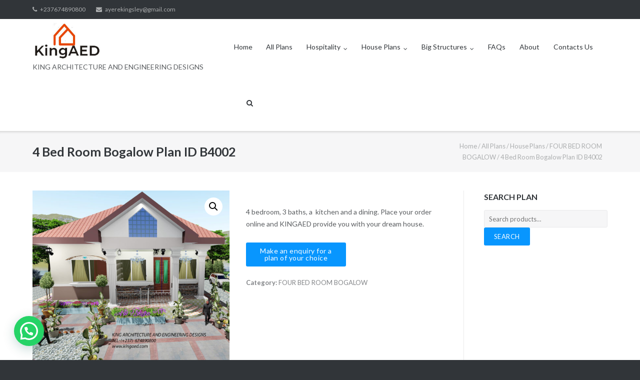

--- FILE ---
content_type: text/html; charset=UTF-8
request_url: https://kingaed.com/product/4-bed-room-bogalow-plan-id-b4002/
body_size: 12931
content:
<!DOCTYPE html>
<html lang="en-US">
<head>
	<meta charset="UTF-8">
	<link rel="profile" href="https://gmpg.org/xfn/11">

	<meta name='robots' content='index, follow, max-image-preview:large, max-snippet:-1, max-video-preview:-1' />

	<!-- This site is optimized with the Yoast SEO plugin v16.1.1 - https://yoast.com/wordpress/plugins/seo/ -->
	<title>4 Bed Room Bogalow Plan ID B4002 |</title>
	<meta name="description" content="4 bedroom, 3 baths, a  kitchen and a dining. Place your order online and KINGAED provide you with your dream house." />
	<link rel="canonical" href="https://kingaed.com/product/4-bed-room-bogalow-plan-id-b4002/" />
	<meta property="og:locale" content="en_US" />
	<meta property="og:type" content="article" />
	<meta property="og:title" content="4 Bed Room Bogalow Plan ID B4002 |" />
	<meta property="og:description" content="4 bedroom, 3 baths, a  kitchen and a dining. Place your order online and KINGAED provide you with your dream house." />
	<meta property="og:url" content="https://kingaed.com/product/4-bed-room-bogalow-plan-id-b4002/" />
	<meta property="article:publisher" content="https://web.facebook.com/Kingaeddesigns/" />
	<meta property="article:modified_time" content="2021-04-25T17:41:28+00:00" />
	<meta property="og:image" content="https://kingaed.com/wp-content/uploads/2021/04/1-18.jpg" />
	<meta property="og:image:width" content="1986" />
	<meta property="og:image:height" content="1776" />
	<meta name="twitter:card" content="summary_large_image" />
	<meta name="twitter:site" content="@king_AED" />
	<meta name="twitter:label1" content="Est. reading time">
	<meta name="twitter:data1" content="1 minute">
	<script type="application/ld+json" class="yoast-schema-graph">{"@context":"https://schema.org","@graph":[{"@type":"Organization","@id":"https://kingaed.com/#organization","name":"King Architecture and Engineering Designs","url":"https://kingaed.com/","sameAs":["https://web.facebook.com/Kingaeddesigns/","https://www.linkedin.com/company/26243626/admin/","https://www.youtube.com/channel/UCMsHVmV2Oq8oUQ-4nXAgSgg","https://twitter.com/king_AED"],"logo":{"@type":"ImageObject","@id":"https://kingaed.com/#logo","inLanguage":"en-US","url":"http://kingaed.com/wp-content/uploads/2018/09/Logo_new.png","contentUrl":"http://kingaed.com/wp-content/uploads/2018/09/Logo_new.png","width":250,"height":120,"caption":"King Architecture and Engineering Designs"},"image":{"@id":"https://kingaed.com/#logo"}},{"@type":"WebSite","@id":"https://kingaed.com/#website","url":"https://kingaed.com/","name":"","description":"KING ARCHITECTURE AND ENGINEERING DESIGNS","publisher":{"@id":"https://kingaed.com/#organization"},"potentialAction":[{"@type":"SearchAction","target":"https://kingaed.com/?s={search_term_string}","query-input":"required name=search_term_string"}],"inLanguage":"en-US"},{"@type":"ImageObject","@id":"https://kingaed.com/product/4-bed-room-bogalow-plan-id-b4002/#primaryimage","inLanguage":"en-US","url":"https://kingaed.com/wp-content/uploads/2021/04/1-18.jpg","contentUrl":"https://kingaed.com/wp-content/uploads/2021/04/1-18.jpg","width":1986,"height":1776},{"@type":"WebPage","@id":"https://kingaed.com/product/4-bed-room-bogalow-plan-id-b4002/#webpage","url":"https://kingaed.com/product/4-bed-room-bogalow-plan-id-b4002/","name":"4 Bed Room Bogalow Plan ID B4002 |","isPartOf":{"@id":"https://kingaed.com/#website"},"primaryImageOfPage":{"@id":"https://kingaed.com/product/4-bed-room-bogalow-plan-id-b4002/#primaryimage"},"datePublished":"2021-04-25T17:41:27+00:00","dateModified":"2021-04-25T17:41:28+00:00","description":"4 bedroom, 3 baths, a\u00a0 kitchen and a dining. Place your order online and KINGAED provide you with your dream house.","breadcrumb":{"@id":"https://kingaed.com/product/4-bed-room-bogalow-plan-id-b4002/#breadcrumb"},"inLanguage":"en-US","potentialAction":[{"@type":"ReadAction","target":["https://kingaed.com/product/4-bed-room-bogalow-plan-id-b4002/"]}]},{"@type":"BreadcrumbList","@id":"https://kingaed.com/product/4-bed-room-bogalow-plan-id-b4002/#breadcrumb","itemListElement":[{"@type":"ListItem","position":1,"item":{"@type":"WebPage","@id":"https://kingaed.com/","url":"https://kingaed.com/","name":"Home"}},{"@type":"ListItem","position":2,"item":{"@type":"WebPage","@id":"https://kingaed.com/shop/","url":"https://kingaed.com/shop/","name":"Shop"}},{"@type":"ListItem","position":3,"item":{"@type":"WebPage","@id":"https://kingaed.com/product/4-bed-room-bogalow-plan-id-b4002/","url":"https://kingaed.com/product/4-bed-room-bogalow-plan-id-b4002/","name":"4 Bed Room Bogalow Plan ID B4002"}}]}]}</script>
	<!-- / Yoast SEO plugin. -->


<link rel='dns-prefetch' href='//fonts.googleapis.com' />
<link rel="alternate" type="application/rss+xml" title=" &raquo; Feed" href="https://kingaed.com/feed/" />
<link rel="alternate" type="application/rss+xml" title=" &raquo; Comments Feed" href="https://kingaed.com/comments/feed/" />
<script type="text/javascript">
window._wpemojiSettings = {"baseUrl":"https:\/\/s.w.org\/images\/core\/emoji\/14.0.0\/72x72\/","ext":".png","svgUrl":"https:\/\/s.w.org\/images\/core\/emoji\/14.0.0\/svg\/","svgExt":".svg","source":{"concatemoji":"https:\/\/kingaed.com\/wp-includes\/js\/wp-emoji-release.min.js?ver=6.3.7"}};
/*! This file is auto-generated */
!function(i,n){var o,s,e;function c(e){try{var t={supportTests:e,timestamp:(new Date).valueOf()};sessionStorage.setItem(o,JSON.stringify(t))}catch(e){}}function p(e,t,n){e.clearRect(0,0,e.canvas.width,e.canvas.height),e.fillText(t,0,0);var t=new Uint32Array(e.getImageData(0,0,e.canvas.width,e.canvas.height).data),r=(e.clearRect(0,0,e.canvas.width,e.canvas.height),e.fillText(n,0,0),new Uint32Array(e.getImageData(0,0,e.canvas.width,e.canvas.height).data));return t.every(function(e,t){return e===r[t]})}function u(e,t,n){switch(t){case"flag":return n(e,"\ud83c\udff3\ufe0f\u200d\u26a7\ufe0f","\ud83c\udff3\ufe0f\u200b\u26a7\ufe0f")?!1:!n(e,"\ud83c\uddfa\ud83c\uddf3","\ud83c\uddfa\u200b\ud83c\uddf3")&&!n(e,"\ud83c\udff4\udb40\udc67\udb40\udc62\udb40\udc65\udb40\udc6e\udb40\udc67\udb40\udc7f","\ud83c\udff4\u200b\udb40\udc67\u200b\udb40\udc62\u200b\udb40\udc65\u200b\udb40\udc6e\u200b\udb40\udc67\u200b\udb40\udc7f");case"emoji":return!n(e,"\ud83e\udef1\ud83c\udffb\u200d\ud83e\udef2\ud83c\udfff","\ud83e\udef1\ud83c\udffb\u200b\ud83e\udef2\ud83c\udfff")}return!1}function f(e,t,n){var r="undefined"!=typeof WorkerGlobalScope&&self instanceof WorkerGlobalScope?new OffscreenCanvas(300,150):i.createElement("canvas"),a=r.getContext("2d",{willReadFrequently:!0}),o=(a.textBaseline="top",a.font="600 32px Arial",{});return e.forEach(function(e){o[e]=t(a,e,n)}),o}function t(e){var t=i.createElement("script");t.src=e,t.defer=!0,i.head.appendChild(t)}"undefined"!=typeof Promise&&(o="wpEmojiSettingsSupports",s=["flag","emoji"],n.supports={everything:!0,everythingExceptFlag:!0},e=new Promise(function(e){i.addEventListener("DOMContentLoaded",e,{once:!0})}),new Promise(function(t){var n=function(){try{var e=JSON.parse(sessionStorage.getItem(o));if("object"==typeof e&&"number"==typeof e.timestamp&&(new Date).valueOf()<e.timestamp+604800&&"object"==typeof e.supportTests)return e.supportTests}catch(e){}return null}();if(!n){if("undefined"!=typeof Worker&&"undefined"!=typeof OffscreenCanvas&&"undefined"!=typeof URL&&URL.createObjectURL&&"undefined"!=typeof Blob)try{var e="postMessage("+f.toString()+"("+[JSON.stringify(s),u.toString(),p.toString()].join(",")+"));",r=new Blob([e],{type:"text/javascript"}),a=new Worker(URL.createObjectURL(r),{name:"wpTestEmojiSupports"});return void(a.onmessage=function(e){c(n=e.data),a.terminate(),t(n)})}catch(e){}c(n=f(s,u,p))}t(n)}).then(function(e){for(var t in e)n.supports[t]=e[t],n.supports.everything=n.supports.everything&&n.supports[t],"flag"!==t&&(n.supports.everythingExceptFlag=n.supports.everythingExceptFlag&&n.supports[t]);n.supports.everythingExceptFlag=n.supports.everythingExceptFlag&&!n.supports.flag,n.DOMReady=!1,n.readyCallback=function(){n.DOMReady=!0}}).then(function(){return e}).then(function(){var e;n.supports.everything||(n.readyCallback(),(e=n.source||{}).concatemoji?t(e.concatemoji):e.wpemoji&&e.twemoji&&(t(e.twemoji),t(e.wpemoji)))}))}((window,document),window._wpemojiSettings);
</script>
<style type="text/css">
img.wp-smiley,
img.emoji {
	display: inline !important;
	border: none !important;
	box-shadow: none !important;
	height: 1em !important;
	width: 1em !important;
	margin: 0 0.07em !important;
	vertical-align: -0.1em !important;
	background: none !important;
	padding: 0 !important;
}
</style>
	<link rel='stylesheet' id='wp-block-library-css' href='https://kingaed.com/wp-includes/css/dist/block-library/style.min.css?ver=6.3.7' type='text/css' media='all' />
<link rel='stylesheet' id='wc-block-vendors-style-css' href='https://kingaed.com/wp-content/plugins/woocommerce/packages/woocommerce-blocks/build/vendors-style.css?ver=4.7.2' type='text/css' media='all' />
<link rel='stylesheet' id='wc-block-style-css' href='https://kingaed.com/wp-content/plugins/woocommerce/packages/woocommerce-blocks/build/style.css?ver=4.7.2' type='text/css' media='all' />
<style id='joinchat-button-style-inline-css' type='text/css'>
.wp-block-joinchat-button{border:none!important;text-align:center}.wp-block-joinchat-button figure{display:table;margin:0 auto;padding:0}.wp-block-joinchat-button figcaption{font:normal normal 400 .6em/2em var(--wp--preset--font-family--system-font,sans-serif);margin:0;padding:0}.wp-block-joinchat-button .joinchat-button__qr{background-color:#fff;border:6px solid #25d366;border-radius:30px;box-sizing:content-box;display:block;height:200px;margin:auto;overflow:hidden;padding:10px;width:200px}.wp-block-joinchat-button .joinchat-button__qr canvas,.wp-block-joinchat-button .joinchat-button__qr img{display:block;margin:auto}.wp-block-joinchat-button .joinchat-button__link{align-items:center;background-color:#25d366;border:6px solid #25d366;border-radius:30px;display:inline-flex;flex-flow:row nowrap;justify-content:center;line-height:1.25em;margin:0 auto;text-decoration:none}.wp-block-joinchat-button .joinchat-button__link:before{background:transparent var(--joinchat-ico) no-repeat center;background-size:100%;content:"";display:block;height:1.5em;margin:-.75em .75em -.75em 0;width:1.5em}.wp-block-joinchat-button figure+.joinchat-button__link{margin-top:10px}@media (orientation:landscape)and (min-height:481px),(orientation:portrait)and (min-width:481px){.wp-block-joinchat-button.joinchat-button--qr-only figure+.joinchat-button__link{display:none}}@media (max-width:480px),(orientation:landscape)and (max-height:480px){.wp-block-joinchat-button figure{display:none}}

</style>
<style id='classic-theme-styles-inline-css' type='text/css'>
/*! This file is auto-generated */
.wp-block-button__link{color:#fff;background-color:#32373c;border-radius:9999px;box-shadow:none;text-decoration:none;padding:calc(.667em + 2px) calc(1.333em + 2px);font-size:1.125em}.wp-block-file__button{background:#32373c;color:#fff;text-decoration:none}
</style>
<style id='global-styles-inline-css' type='text/css'>
body{--wp--preset--color--black: #000000;--wp--preset--color--cyan-bluish-gray: #abb8c3;--wp--preset--color--white: #ffffff;--wp--preset--color--pale-pink: #f78da7;--wp--preset--color--vivid-red: #cf2e2e;--wp--preset--color--luminous-vivid-orange: #ff6900;--wp--preset--color--luminous-vivid-amber: #fcb900;--wp--preset--color--light-green-cyan: #7bdcb5;--wp--preset--color--vivid-green-cyan: #00d084;--wp--preset--color--pale-cyan-blue: #8ed1fc;--wp--preset--color--vivid-cyan-blue: #0693e3;--wp--preset--color--vivid-purple: #9b51e0;--wp--preset--gradient--vivid-cyan-blue-to-vivid-purple: linear-gradient(135deg,rgba(6,147,227,1) 0%,rgb(155,81,224) 100%);--wp--preset--gradient--light-green-cyan-to-vivid-green-cyan: linear-gradient(135deg,rgb(122,220,180) 0%,rgb(0,208,130) 100%);--wp--preset--gradient--luminous-vivid-amber-to-luminous-vivid-orange: linear-gradient(135deg,rgba(252,185,0,1) 0%,rgba(255,105,0,1) 100%);--wp--preset--gradient--luminous-vivid-orange-to-vivid-red: linear-gradient(135deg,rgba(255,105,0,1) 0%,rgb(207,46,46) 100%);--wp--preset--gradient--very-light-gray-to-cyan-bluish-gray: linear-gradient(135deg,rgb(238,238,238) 0%,rgb(169,184,195) 100%);--wp--preset--gradient--cool-to-warm-spectrum: linear-gradient(135deg,rgb(74,234,220) 0%,rgb(151,120,209) 20%,rgb(207,42,186) 40%,rgb(238,44,130) 60%,rgb(251,105,98) 80%,rgb(254,248,76) 100%);--wp--preset--gradient--blush-light-purple: linear-gradient(135deg,rgb(255,206,236) 0%,rgb(152,150,240) 100%);--wp--preset--gradient--blush-bordeaux: linear-gradient(135deg,rgb(254,205,165) 0%,rgb(254,45,45) 50%,rgb(107,0,62) 100%);--wp--preset--gradient--luminous-dusk: linear-gradient(135deg,rgb(255,203,112) 0%,rgb(199,81,192) 50%,rgb(65,88,208) 100%);--wp--preset--gradient--pale-ocean: linear-gradient(135deg,rgb(255,245,203) 0%,rgb(182,227,212) 50%,rgb(51,167,181) 100%);--wp--preset--gradient--electric-grass: linear-gradient(135deg,rgb(202,248,128) 0%,rgb(113,206,126) 100%);--wp--preset--gradient--midnight: linear-gradient(135deg,rgb(2,3,129) 0%,rgb(40,116,252) 100%);--wp--preset--font-size--small: 13px;--wp--preset--font-size--medium: 20px;--wp--preset--font-size--large: 36px;--wp--preset--font-size--x-large: 42px;--wp--preset--spacing--20: 0.44rem;--wp--preset--spacing--30: 0.67rem;--wp--preset--spacing--40: 1rem;--wp--preset--spacing--50: 1.5rem;--wp--preset--spacing--60: 2.25rem;--wp--preset--spacing--70: 3.38rem;--wp--preset--spacing--80: 5.06rem;--wp--preset--shadow--natural: 6px 6px 9px rgba(0, 0, 0, 0.2);--wp--preset--shadow--deep: 12px 12px 50px rgba(0, 0, 0, 0.4);--wp--preset--shadow--sharp: 6px 6px 0px rgba(0, 0, 0, 0.2);--wp--preset--shadow--outlined: 6px 6px 0px -3px rgba(255, 255, 255, 1), 6px 6px rgba(0, 0, 0, 1);--wp--preset--shadow--crisp: 6px 6px 0px rgba(0, 0, 0, 1);}:where(.is-layout-flex){gap: 0.5em;}:where(.is-layout-grid){gap: 0.5em;}body .is-layout-flow > .alignleft{float: left;margin-inline-start: 0;margin-inline-end: 2em;}body .is-layout-flow > .alignright{float: right;margin-inline-start: 2em;margin-inline-end: 0;}body .is-layout-flow > .aligncenter{margin-left: auto !important;margin-right: auto !important;}body .is-layout-constrained > .alignleft{float: left;margin-inline-start: 0;margin-inline-end: 2em;}body .is-layout-constrained > .alignright{float: right;margin-inline-start: 2em;margin-inline-end: 0;}body .is-layout-constrained > .aligncenter{margin-left: auto !important;margin-right: auto !important;}body .is-layout-constrained > :where(:not(.alignleft):not(.alignright):not(.alignfull)){max-width: var(--wp--style--global--content-size);margin-left: auto !important;margin-right: auto !important;}body .is-layout-constrained > .alignwide{max-width: var(--wp--style--global--wide-size);}body .is-layout-flex{display: flex;}body .is-layout-flex{flex-wrap: wrap;align-items: center;}body .is-layout-flex > *{margin: 0;}body .is-layout-grid{display: grid;}body .is-layout-grid > *{margin: 0;}:where(.wp-block-columns.is-layout-flex){gap: 2em;}:where(.wp-block-columns.is-layout-grid){gap: 2em;}:where(.wp-block-post-template.is-layout-flex){gap: 1.25em;}:where(.wp-block-post-template.is-layout-grid){gap: 1.25em;}.has-black-color{color: var(--wp--preset--color--black) !important;}.has-cyan-bluish-gray-color{color: var(--wp--preset--color--cyan-bluish-gray) !important;}.has-white-color{color: var(--wp--preset--color--white) !important;}.has-pale-pink-color{color: var(--wp--preset--color--pale-pink) !important;}.has-vivid-red-color{color: var(--wp--preset--color--vivid-red) !important;}.has-luminous-vivid-orange-color{color: var(--wp--preset--color--luminous-vivid-orange) !important;}.has-luminous-vivid-amber-color{color: var(--wp--preset--color--luminous-vivid-amber) !important;}.has-light-green-cyan-color{color: var(--wp--preset--color--light-green-cyan) !important;}.has-vivid-green-cyan-color{color: var(--wp--preset--color--vivid-green-cyan) !important;}.has-pale-cyan-blue-color{color: var(--wp--preset--color--pale-cyan-blue) !important;}.has-vivid-cyan-blue-color{color: var(--wp--preset--color--vivid-cyan-blue) !important;}.has-vivid-purple-color{color: var(--wp--preset--color--vivid-purple) !important;}.has-black-background-color{background-color: var(--wp--preset--color--black) !important;}.has-cyan-bluish-gray-background-color{background-color: var(--wp--preset--color--cyan-bluish-gray) !important;}.has-white-background-color{background-color: var(--wp--preset--color--white) !important;}.has-pale-pink-background-color{background-color: var(--wp--preset--color--pale-pink) !important;}.has-vivid-red-background-color{background-color: var(--wp--preset--color--vivid-red) !important;}.has-luminous-vivid-orange-background-color{background-color: var(--wp--preset--color--luminous-vivid-orange) !important;}.has-luminous-vivid-amber-background-color{background-color: var(--wp--preset--color--luminous-vivid-amber) !important;}.has-light-green-cyan-background-color{background-color: var(--wp--preset--color--light-green-cyan) !important;}.has-vivid-green-cyan-background-color{background-color: var(--wp--preset--color--vivid-green-cyan) !important;}.has-pale-cyan-blue-background-color{background-color: var(--wp--preset--color--pale-cyan-blue) !important;}.has-vivid-cyan-blue-background-color{background-color: var(--wp--preset--color--vivid-cyan-blue) !important;}.has-vivid-purple-background-color{background-color: var(--wp--preset--color--vivid-purple) !important;}.has-black-border-color{border-color: var(--wp--preset--color--black) !important;}.has-cyan-bluish-gray-border-color{border-color: var(--wp--preset--color--cyan-bluish-gray) !important;}.has-white-border-color{border-color: var(--wp--preset--color--white) !important;}.has-pale-pink-border-color{border-color: var(--wp--preset--color--pale-pink) !important;}.has-vivid-red-border-color{border-color: var(--wp--preset--color--vivid-red) !important;}.has-luminous-vivid-orange-border-color{border-color: var(--wp--preset--color--luminous-vivid-orange) !important;}.has-luminous-vivid-amber-border-color{border-color: var(--wp--preset--color--luminous-vivid-amber) !important;}.has-light-green-cyan-border-color{border-color: var(--wp--preset--color--light-green-cyan) !important;}.has-vivid-green-cyan-border-color{border-color: var(--wp--preset--color--vivid-green-cyan) !important;}.has-pale-cyan-blue-border-color{border-color: var(--wp--preset--color--pale-cyan-blue) !important;}.has-vivid-cyan-blue-border-color{border-color: var(--wp--preset--color--vivid-cyan-blue) !important;}.has-vivid-purple-border-color{border-color: var(--wp--preset--color--vivid-purple) !important;}.has-vivid-cyan-blue-to-vivid-purple-gradient-background{background: var(--wp--preset--gradient--vivid-cyan-blue-to-vivid-purple) !important;}.has-light-green-cyan-to-vivid-green-cyan-gradient-background{background: var(--wp--preset--gradient--light-green-cyan-to-vivid-green-cyan) !important;}.has-luminous-vivid-amber-to-luminous-vivid-orange-gradient-background{background: var(--wp--preset--gradient--luminous-vivid-amber-to-luminous-vivid-orange) !important;}.has-luminous-vivid-orange-to-vivid-red-gradient-background{background: var(--wp--preset--gradient--luminous-vivid-orange-to-vivid-red) !important;}.has-very-light-gray-to-cyan-bluish-gray-gradient-background{background: var(--wp--preset--gradient--very-light-gray-to-cyan-bluish-gray) !important;}.has-cool-to-warm-spectrum-gradient-background{background: var(--wp--preset--gradient--cool-to-warm-spectrum) !important;}.has-blush-light-purple-gradient-background{background: var(--wp--preset--gradient--blush-light-purple) !important;}.has-blush-bordeaux-gradient-background{background: var(--wp--preset--gradient--blush-bordeaux) !important;}.has-luminous-dusk-gradient-background{background: var(--wp--preset--gradient--luminous-dusk) !important;}.has-pale-ocean-gradient-background{background: var(--wp--preset--gradient--pale-ocean) !important;}.has-electric-grass-gradient-background{background: var(--wp--preset--gradient--electric-grass) !important;}.has-midnight-gradient-background{background: var(--wp--preset--gradient--midnight) !important;}.has-small-font-size{font-size: var(--wp--preset--font-size--small) !important;}.has-medium-font-size{font-size: var(--wp--preset--font-size--medium) !important;}.has-large-font-size{font-size: var(--wp--preset--font-size--large) !important;}.has-x-large-font-size{font-size: var(--wp--preset--font-size--x-large) !important;}
.wp-block-navigation a:where(:not(.wp-element-button)){color: inherit;}
:where(.wp-block-post-template.is-layout-flex){gap: 1.25em;}:where(.wp-block-post-template.is-layout-grid){gap: 1.25em;}
:where(.wp-block-columns.is-layout-flex){gap: 2em;}:where(.wp-block-columns.is-layout-grid){gap: 2em;}
.wp-block-pullquote{font-size: 1.5em;line-height: 1.6;}
</style>
<link rel='stylesheet' id='cdc_maincss-css' href='https://kingaed.com/wp-content/plugins/woo-product-hover-show-info-tooltip/asset/main.css?ver=6.3.7' type='text/css' media='all' />
<link rel='stylesheet' id='photoswipe-css' href='https://kingaed.com/wp-content/plugins/woocommerce/assets/css/photoswipe/photoswipe.min.css?ver=5.2.5' type='text/css' media='all' />
<link rel='stylesheet' id='photoswipe-default-skin-css' href='https://kingaed.com/wp-content/plugins/woocommerce/assets/css/photoswipe/default-skin/default-skin.min.css?ver=5.2.5' type='text/css' media='all' />
<link rel='stylesheet' id='woocommerce-layout-css' href='https://kingaed.com/wp-content/plugins/woocommerce/assets/css/woocommerce-layout.css?ver=5.2.5' type='text/css' media='all' />
<link rel='stylesheet' id='woocommerce-smallscreen-css' href='https://kingaed.com/wp-content/plugins/woocommerce/assets/css/woocommerce-smallscreen.css?ver=5.2.5' type='text/css' media='only screen and (max-width: 768px)' />
<link rel='stylesheet' id='woocommerce-general-css' href='https://kingaed.com/wp-content/plugins/woocommerce/assets/css/woocommerce.css?ver=5.2.5' type='text/css' media='all' />
<style id='woocommerce-inline-inline-css' type='text/css'>
.woocommerce form .form-row .required { visibility: visible; }
</style>
<link rel='stylesheet' id='siteorigin-google-web-fonts-css' href='//fonts.googleapis.com/css?family=Muli%3A300%7CLato%3A300%2C400%2C700&#038;ver=6.3.7' type='text/css' media='all' />
<link rel='stylesheet' id='ultra-woocommerce-style-css' href='https://kingaed.com/wp-content/themes/ultra/woocommerce/woocommerce.css?ver=6.3.7' type='text/css' media='all' />
<link rel='stylesheet' id='ultra-style-css' href='https://kingaed.com/wp-content/themes/ultra/style.css?ver=1.6.1' type='text/css' media='all' />
<link rel='stylesheet' id='font-awesome-css' href='https://kingaed.com/wp-content/plugins/elementor/assets/lib/font-awesome/css/font-awesome.min.css?ver=4.7.0' type='text/css' media='all' />
<link rel='stylesheet' id='joinchat-css' href='https://kingaed.com/wp-content/plugins/creame-whatsapp-me/public/css/joinchat-btn.min.css?ver=5.0.7' type='text/css' media='all' />
<!--n2css--><script type='text/javascript' src='https://kingaed.com/wp-includes/js/jquery/jquery.min.js?ver=3.7.0' id='jquery-core-js'></script>
<script type='text/javascript' src='https://kingaed.com/wp-includes/js/jquery/jquery-migrate.min.js?ver=3.4.1' id='jquery-migrate-js'></script>
<script type='text/javascript' id='ultra-theme-js-extra'>
/* <![CDATA[ */
var ultra_smooth_scroll_params = {"value":"1"};
var ultra_resp_top_bar_params = {"collapse":"1024"};
/* ]]> */
</script>
<script type='text/javascript' src='https://kingaed.com/wp-content/themes/ultra/js/jquery.theme.min.js?ver=1.6.1' id='ultra-theme-js'></script>
<script type='text/javascript' src='https://kingaed.com/wp-content/themes/ultra/js/jquery.hc-sticky.min.js?ver=1.2.43' id='jquery-hc-sticky-js'></script>
<script type='text/javascript' src='https://kingaed.com/wp-content/themes/ultra/js/jquery.flexslider.min.js?ver=2.2.2' id='jquery-flexslider-js'></script>
<script type='text/javascript' src='https://kingaed.com/wp-content/themes/ultra/js/jquery.fitvids.min.js?ver=1.1' id='jquery-fitvids-js'></script>
<script type='text/javascript' src='https://kingaed.com/wp-content/themes/ultra/js/skip-link-focus-fix.js?ver=1.6.1' id='ultra-skip-link-focus-fix-js'></script>
<!--[if lt IE 9]>
<script type='text/javascript' src='https://kingaed.com/wp-content/themes/ultra/js/flexie.js?ver=1.0.3' id='ultra-flexie-js'></script>
<![endif]-->
<!--[if lt IE 9]>
<script type='text/javascript' src='https://kingaed.com/wp-content/themes/ultra/js/html5shiv-printshiv.js?ver=3.7.3' id='ultra-html5-js'></script>
<![endif]-->
<!--[if (gte IE 6)&(lte IE 8)]>
<script type='text/javascript' src='https://kingaed.com/wp-content/themes/ultra/js/selectivizr.min.js?ver=1.0.3b' id='ultra-selectivizr-js'></script>
<![endif]-->
<link rel="https://api.w.org/" href="https://kingaed.com/wp-json/" /><link rel="alternate" type="application/json" href="https://kingaed.com/wp-json/wp/v2/product/2166" /><link rel="EditURI" type="application/rsd+xml" title="RSD" href="https://kingaed.com/xmlrpc.php?rsd" />
<meta name="generator" content="WordPress 6.3.7" />
<meta name="generator" content="WooCommerce 5.2.5" />
<link rel='shortlink' href='https://kingaed.com/?p=2166' />
<link rel="alternate" type="application/json+oembed" href="https://kingaed.com/wp-json/oembed/1.0/embed?url=https%3A%2F%2Fkingaed.com%2Fproduct%2F4-bed-room-bogalow-plan-id-b4002%2F" />
<link rel="alternate" type="text/xml+oembed" href="https://kingaed.com/wp-json/oembed/1.0/embed?url=https%3A%2F%2Fkingaed.com%2Fproduct%2F4-bed-room-bogalow-plan-id-b4002%2F&#038;format=xml" />
		<script>
			var jabvfcr = {
				selector: "[id='colophon'] > * > * > *",
				manipulation: "html",
				html: "<p>Copyright 2021. All right Reserved.</p>"
			};
		</script>
		<meta name="viewport" content="width=device-width, initial-scale=1" />	<style type="text/css" id="ultra-menu-css"> 
		@media (max-width: 1024px) { 
			.responsive-menu .main-navigation ul { display: none } 
			.responsive-menu .menu-toggle { display: block }
			.responsive-menu .menu-search { display: none }
			.site-header .site-branding-container { max-width: 90% }
			.main-navigation { max-width: 10% }
		}
		@media (min-width: 1024px) {
			.header-centered .site-header .container { height: auto; }
			.header-centered .site-header .site-branding-container { float: none; max-width: 100%; padding-right: 0; text-align: center; }
			.header-centered .main-navigation { float: none; max-width: 100%; text-align: center; }
			.header-centered .main-navigation > div { display: inline-block; float: none; vertical-align: top; }
		}
	</style>
		<noscript><style>.woocommerce-product-gallery{ opacity: 1 !important; }</style></noscript>
	<link rel="icon" href="https://kingaed.com/wp-content/uploads/2018/09/cropped-latest-32x32.png" sizes="32x32" />
<link rel="icon" href="https://kingaed.com/wp-content/uploads/2018/09/cropped-latest-192x192.png" sizes="192x192" />
<link rel="apple-touch-icon" href="https://kingaed.com/wp-content/uploads/2018/09/cropped-latest-180x180.png" />
<meta name="msapplication-TileImage" content="https://kingaed.com/wp-content/uploads/2018/09/cropped-latest-270x270.png" />
</head>

<body class="product-template-default single single-product postid-2166 wp-custom-logo theme-ultra woocommerce woocommerce-page woocommerce-no-js full sidebar tagline mobile-scroll-top mobile-sticky-header no-touch page-layout-default resp logo-and-title elementor-default elementor-kit-1618">
<div id="page" class="hfeed site">
	<a class="skip-link screen-reader-text" href="#content">Skip to content</a>

			
<div id="top-bar">
	<div class="container">
		<div class="top-bar-text"><span class="phone"><a href="tel:+237674890800">+237674890800</a></span><span class="email"><a href="mailto:ayerekingsley@gmail.com">ayerekingsley@gmail.com</a></span></div>	</div><!-- .container -->
</div><!-- #top-bar -->
<span class="top-bar-arrow" style="display: none;"></span>
	
			<header id="masthead" class="site-header sticky-header scale responsive-menu">
			<div class="container">
				<div class="site-branding-container">
					<div class="site-branding">
						<a href="https://kingaed.com/" rel="home">
							<img src="https://kingaed.com/wp-content/uploads/2018/09/cropped-new_logo.jpg"  width="225"  height="119"  alt=" Logo"  data-scale="1"  />						</a>
								<a href="https://kingaed.com/" rel="home">
			<p class="site-title logo-title"></p>		</a>
														<p class="site-description">KING ARCHITECTURE AND ENGINEERING DESIGNS</p>
											</div><!-- .site-branding -->
				</div><!-- .site-branding-container -->

				<nav id="site-navigation" class="main-navigation">
					<button class="menu-toggle"></button>					<div class="menu-main-container"><ul id="menu-main" class="menu"><li id="menu-item-51" class="menu-item menu-item-type-custom menu-item-object-custom menu-item-home menu-item-51"><a href="http://kingaed.com">Home</a></li>
<li id="menu-item-1088" class="menu-item menu-item-type-taxonomy menu-item-object-product_cat current-product-ancestor menu-item-1088"><a href="https://kingaed.com/product-category/all-plans/">All Plans</a></li>
<li id="menu-item-1089" class="menu-item menu-item-type-taxonomy menu-item-object-product_cat menu-item-has-children menu-item-1089"><a href="https://kingaed.com/product-category/all-plans/hospitality/">Hospitality</a>
<ul class="sub-menu">
	<li id="menu-item-1090" class="menu-item menu-item-type-taxonomy menu-item-object-product_cat menu-item-1090"><a href="https://kingaed.com/product-category/all-plans/hospitality/guest-houses/">Guest Houses</a></li>
	<li id="menu-item-1091" class="menu-item menu-item-type-taxonomy menu-item-object-product_cat menu-item-1091"><a href="https://kingaed.com/product-category/all-plans/hospitality/hotels/">Hotels</a></li>
</ul>
</li>
<li id="menu-item-1092" class="menu-item menu-item-type-taxonomy menu-item-object-product_cat current-product-ancestor menu-item-has-children menu-item-1092"><a href="https://kingaed.com/product-category/all-plans/house-plans/">House Plans</a>
<ul class="sub-menu">
	<li id="menu-item-1099" class="menu-item menu-item-type-taxonomy menu-item-object-product_cat menu-item-1099"><a href="https://kingaed.com/product-category/all-plans/house-plans/apartment-buildings/">Apartments</a></li>
	<li id="menu-item-1343" class="menu-item menu-item-type-custom menu-item-object-custom menu-item-has-children menu-item-1343"><a href="#">Projects</a>
	<ul class="sub-menu">
		<li id="menu-item-1341" class="menu-item menu-item-type-post_type menu-item-object-page menu-item-1341"><a href="https://kingaed.com/projects/realized-projects/">Realized Projects</a></li>
		<li id="menu-item-1342" class="menu-item menu-item-type-post_type menu-item-object-page menu-item-1342"><a href="https://kingaed.com/projects/on-going/">On-going</a></li>
	</ul>
</li>
	<li id="menu-item-1094" class="menu-item menu-item-type-taxonomy menu-item-object-product_cat menu-item-1094"><a href="https://kingaed.com/product-category/all-plans/house-plans/2-bedroom-apartment/">2 Bedroom Apartment</a></li>
	<li id="menu-item-1095" class="menu-item menu-item-type-taxonomy menu-item-object-product_cat menu-item-1095"><a href="https://kingaed.com/product-category/all-plans/house-plans/3-bedrooms/">3 Bedroom Apartment</a></li>
	<li id="menu-item-1096" class="menu-item menu-item-type-taxonomy menu-item-object-product_cat menu-item-1096"><a href="https://kingaed.com/product-category/all-plans/house-plans/4-bedroom-apartment/">4 Bedroom Apartment</a></li>
	<li id="menu-item-1097" class="menu-item menu-item-type-taxonomy menu-item-object-product_cat menu-item-1097"><a href="https://kingaed.com/product-category/all-plans/house-plans/5-bedroom-apartment/">5 Bedroom Apartment</a></li>
	<li id="menu-item-1098" class="menu-item menu-item-type-taxonomy menu-item-object-product_cat menu-item-1098"><a href="https://kingaed.com/product-category/all-plans/house-plans/family-duplex-1/">Family Duplex</a></li>
	<li id="menu-item-1914" class="menu-item menu-item-type-taxonomy menu-item-object-product_cat menu-item-1914"><a href="https://kingaed.com/product-category/all-plans/house-plans/three-bedroom-bogalow/">3 Bed Room Bogalow</a></li>
	<li id="menu-item-1912" class="menu-item menu-item-type-taxonomy menu-item-object-product_cat current-product-ancestor current-menu-parent current-product-parent menu-item-1912"><a href="https://kingaed.com/product-category/all-plans/house-plans/four-bed-room-bogalow/">4 Bed Room Bogalow</a></li>
</ul>
</li>
<li id="menu-item-1100" class="menu-item menu-item-type-taxonomy menu-item-object-product_cat menu-item-has-children menu-item-1100"><a href="https://kingaed.com/product-category/all-plans/big-structures/">Big Structures</a>
<ul class="sub-menu">
	<li id="menu-item-1246" class="menu-item menu-item-type-taxonomy menu-item-object-product_cat menu-item-1246"><a href="https://kingaed.com/product-category/all-plans/big-structures/factory/">Factory/Estate</a></li>
	<li id="menu-item-1101" class="menu-item menu-item-type-taxonomy menu-item-object-product_cat menu-item-1101"><a href="https://kingaed.com/product-category/all-plans/big-structures/colleges/">Colleges</a></li>
	<li id="menu-item-1102" class="menu-item menu-item-type-taxonomy menu-item-object-product_cat menu-item-1102"><a href="https://kingaed.com/product-category/all-plans/big-structures/university/">University</a></li>
</ul>
</li>
<li id="menu-item-1628" class="menu-item menu-item-type-post_type menu-item-object-page menu-item-1628"><a href="https://kingaed.com/faqs/">FAQs</a></li>
<li id="menu-item-1629" class="menu-item menu-item-type-post_type menu-item-object-page menu-item-1629"><a href="https://kingaed.com/about-us/">About</a></li>
<li id="menu-item-1630" class="menu-item menu-item-type-post_type menu-item-object-page menu-item-1630"><a href="https://kingaed.com/contacts-us/">Contacts Us</a></li>
</ul></div>											<div class="menu-search">
							<div class="search-icon"></div>
							<form method="get" class="searchform" action="https://kingaed.com/">
								<input type="text" class="field" name="s" value="" />
							</form>	
						</div><!-- .menu-search -->
									</nav><!-- #site-navigation -->
			</div><!-- .container -->
		</header><!-- #masthead -->
	
	
	
	<div id="content" class="site-content">

		
<header class="entry-header">
	<div class="container">
		<h1 class="product_title entry-title">4 Bed Room Bogalow Plan ID B4002</h1><nav class="woocommerce-breadcrumb"><a href="https://kingaed.com">Home</a>&nbsp;&#47;&nbsp;<a href="https://kingaed.com/product-category/all-plans/">All Plans</a>&nbsp;&#47;&nbsp;<a href="https://kingaed.com/product-category/all-plans/house-plans/">House Plans</a>&nbsp;&#47;&nbsp;<a href="https://kingaed.com/product-category/all-plans/house-plans/four-bed-room-bogalow/">FOUR BED ROOM BOGALOW</a>&nbsp;&#47;&nbsp;4 Bed Room Bogalow Plan ID B4002</nav>	</div><!-- .container -->
</header><!-- .entry-header -->

	<div class="container"><div id="primary" class="content-area"><main id="main" class="site-main" role="main">
					
			<div class="woocommerce-notices-wrapper"></div><div id="product-2166" class="product type-product post-2166 status-publish first instock product_cat-four-bed-room-bogalow has-post-thumbnail shipping-taxable product-type-simple">

	<div class="woocommerce-product-gallery woocommerce-product-gallery--with-images woocommerce-product-gallery--columns-4 images" data-columns="4" style="opacity: 0; transition: opacity .25s ease-in-out;">
	<figure class="woocommerce-product-gallery__wrapper">
		<div data-thumb="https://kingaed.com/wp-content/uploads/2021/04/1-18-100x100.jpg" data-thumb-alt="" class="woocommerce-product-gallery__image"><a href="https://kingaed.com/wp-content/uploads/2021/04/1-18.jpg"><img width="600" height="537" src="https://kingaed.com/wp-content/uploads/2021/04/1-18-600x537.jpg" class="wp-post-image" alt="" decoding="async" title="1" data-caption="" data-src="https://kingaed.com/wp-content/uploads/2021/04/1-18.jpg" data-large_image="https://kingaed.com/wp-content/uploads/2021/04/1-18.jpg" data-large_image_width="1986" data-large_image_height="1776" loading="lazy" srcset="https://kingaed.com/wp-content/uploads/2021/04/1-18-600x537.jpg 600w, https://kingaed.com/wp-content/uploads/2021/04/1-18-632x565.jpg 632w, https://kingaed.com/wp-content/uploads/2021/04/1-18-1020x912.jpg 1020w, https://kingaed.com/wp-content/uploads/2021/04/1-18-768x687.jpg 768w, https://kingaed.com/wp-content/uploads/2021/04/1-18-1536x1374.jpg 1536w, https://kingaed.com/wp-content/uploads/2021/04/1-18.jpg 1986w" sizes="(max-width: 600px) 100vw, 600px" /></a></div><div data-thumb="https://kingaed.com/wp-content/uploads/2021/04/4-18-100x100.jpg" data-thumb-alt="" class="woocommerce-product-gallery__image"><a href="https://kingaed.com/wp-content/uploads/2021/04/4-18-scaled.jpg"><img width="600" height="378" src="https://kingaed.com/wp-content/uploads/2021/04/4-18-600x378.jpg" class="" alt="" decoding="async" title="4" data-caption="" data-src="https://kingaed.com/wp-content/uploads/2021/04/4-18-scaled.jpg" data-large_image="https://kingaed.com/wp-content/uploads/2021/04/4-18-scaled.jpg" data-large_image_width="2560" data-large_image_height="1613" loading="lazy" srcset="https://kingaed.com/wp-content/uploads/2021/04/4-18-600x378.jpg 600w, https://kingaed.com/wp-content/uploads/2021/04/4-18-632x398.jpg 632w, https://kingaed.com/wp-content/uploads/2021/04/4-18-1020x643.jpg 1020w, https://kingaed.com/wp-content/uploads/2021/04/4-18-768x484.jpg 768w, https://kingaed.com/wp-content/uploads/2021/04/4-18-1536x968.jpg 1536w, https://kingaed.com/wp-content/uploads/2021/04/4-18-2048x1290.jpg 2048w" sizes="(max-width: 600px) 100vw, 600px" /></a></div><div data-thumb="https://kingaed.com/wp-content/uploads/2021/04/2-20-100x100.jpg" data-thumb-alt="" class="woocommerce-product-gallery__image"><a href="https://kingaed.com/wp-content/uploads/2021/04/2-20-scaled.jpg"><img width="600" height="489" src="https://kingaed.com/wp-content/uploads/2021/04/2-20-600x489.jpg" class="" alt="" decoding="async" title="2" data-caption="" data-src="https://kingaed.com/wp-content/uploads/2021/04/2-20-scaled.jpg" data-large_image="https://kingaed.com/wp-content/uploads/2021/04/2-20-scaled.jpg" data-large_image_width="2560" data-large_image_height="2088" loading="lazy" srcset="https://kingaed.com/wp-content/uploads/2021/04/2-20-600x489.jpg 600w, https://kingaed.com/wp-content/uploads/2021/04/2-20-632x515.jpg 632w, https://kingaed.com/wp-content/uploads/2021/04/2-20-1020x832.jpg 1020w, https://kingaed.com/wp-content/uploads/2021/04/2-20-768x626.jpg 768w, https://kingaed.com/wp-content/uploads/2021/04/2-20-1536x1253.jpg 1536w, https://kingaed.com/wp-content/uploads/2021/04/2-20-2048x1670.jpg 2048w" sizes="(max-width: 600px) 100vw, 600px" /></a></div><div data-thumb="" data-thumb-alt="" class="woocommerce-product-gallery__image"><a href=""></a></div>	</figure>
</div>

	<div class="summary entry-summary">
		<p class="price"></p>
<div class="woocommerce-product-details__short-description">
	<p>4 bedroom, 3 baths, a  kitchen and a dining. Place your order online and KINGAED provide you with your dream house.</p>
</div>
		<div id="enquiry" class="pe-enq-wrapper">
							<input type="button" name="contact" value="Make an enquiry for a plan of your choice" class="contact pe-show-enq-modal wpi-button single_add_to_cart_button button alt" />
						</div>
		<div class="product_meta">

	
	
	<span class="posted_in">Category: <a href="https://kingaed.com/product-category/all-plans/house-plans/four-bed-room-bogalow/" rel="tag">FOUR BED ROOM BOGALOW</a></span>
	
	
</div>
	</div>

	
	<div class="woocommerce-tabs wc-tabs-wrapper">
		<ul class="tabs wc-tabs" role="tablist">
							<li class="description_tab" id="tab-title-description" role="tab" aria-controls="tab-description">
					<a href="#tab-description">
						Description					</a>
				</li>
					</ul>
					<div class="woocommerce-Tabs-panel woocommerce-Tabs-panel--description panel entry-content wc-tab" id="tab-description" role="tabpanel" aria-labelledby="tab-title-description">
				
	<h2>Description</h2>

<p>A single floor building with 4 bedroom, 3 baths, a  kitchen and a dining. Place your order online and KINGAED provide you with your dream house.</p>
			</div>
		
			</div>


	<section class="related products">

					<h2>Related products</h2>
				
		<ul class="products columns-4">

			
					<li class="product type-product post-2179 status-publish first instock product_cat-four-bed-room-bogalow has-post-thumbnail shipping-taxable product-type-simple">
	<a href="https://kingaed.com/product/4-bed-room-bogalow-plan-id-b4004/" class="woocommerce-LoopProduct-link woocommerce-loop-product__link"><img width="300" height="300" src="https://kingaed.com/wp-content/uploads/2021/04/em1-300x300.jpg" class="attachment-woocommerce_thumbnail size-woocommerce_thumbnail" alt="" decoding="async" loading="lazy" srcset="https://kingaed.com/wp-content/uploads/2021/04/em1-300x300.jpg 300w, https://kingaed.com/wp-content/uploads/2021/04/em1-100x100.jpg 100w" sizes="(max-width: 300px) 100vw, 300px" /><h2 class="woocommerce-loop-product__title">4 Bed Room Bogalow Plan ID B4004</h2>
</a><a class="cdc_shop_loop_box" href="https://kingaed.com/product/4-bed-room-bogalow-plan-id-b4004/">
	<div class="cdc_thetip" >
		<strong class="cdc_thetitle">4 Bed Room Bogalow Plan ID B4004</strong>
		<div class="cdc_thecontent">
			<!-- short description -->
			4 bedroom, 3 baths, a  kitchen and a dining.			<!-- end short description -->
		</div>
	</div>
</a></li>

			
					<li class="product type-product post-2160 status-publish instock product_cat-four-bed-room-bogalow has-post-thumbnail shipping-taxable product-type-simple">
	<a href="https://kingaed.com/product/4-bed-room-bogalow-plan-id-b4001/" class="woocommerce-LoopProduct-link woocommerce-loop-product__link"><img width="300" height="300" src="https://kingaed.com/wp-content/uploads/2021/04/1a1-300x300.jpg" class="attachment-woocommerce_thumbnail size-woocommerce_thumbnail" alt="" decoding="async" loading="lazy" srcset="https://kingaed.com/wp-content/uploads/2021/04/1a1-300x300.jpg 300w, https://kingaed.com/wp-content/uploads/2021/04/1a1-100x100.jpg 100w" sizes="(max-width: 300px) 100vw, 300px" /><h2 class="woocommerce-loop-product__title">4 Bed Room Bogalow Plan ID B4001</h2>
</a><a class="cdc_shop_loop_box" href="https://kingaed.com/product/4-bed-room-bogalow-plan-id-b4001/">
	<div class="cdc_thetip" >
		<strong class="cdc_thetitle">4 Bed Room Bogalow Plan ID B4001</strong>
		<div class="cdc_thecontent">
			<!-- short description -->
			4 bedroom, 3 baths, a  kitchen and a dining. Place your order online and KINGAED provide you with your dream house.			<!-- end short description -->
		</div>
	</div>
</a></li>

			
					<li class="product type-product post-2171 status-publish instock product_cat-four-bed-room-bogalow has-post-thumbnail shipping-taxable product-type-simple">
	<a href="https://kingaed.com/product/4-bed-room-bogalow-plan-id-b4003/" class="woocommerce-LoopProduct-link woocommerce-loop-product__link"><img width="300" height="300" src="https://kingaed.com/wp-content/uploads/2021/04/1-19-300x300.jpg" class="attachment-woocommerce_thumbnail size-woocommerce_thumbnail" alt="" decoding="async" loading="lazy" srcset="https://kingaed.com/wp-content/uploads/2021/04/1-19-300x300.jpg 300w, https://kingaed.com/wp-content/uploads/2021/04/1-19-100x100.jpg 100w" sizes="(max-width: 300px) 100vw, 300px" /><h2 class="woocommerce-loop-product__title">4 Bed Room Bogalow Plan ID B4003</h2>
</a><a class="cdc_shop_loop_box" href="https://kingaed.com/product/4-bed-room-bogalow-plan-id-b4003/">
	<div class="cdc_thetip" >
		<strong class="cdc_thetitle">4 Bed Room Bogalow Plan ID B4003</strong>
		<div class="cdc_thecontent">
			<!-- short description -->
			A single floor building with 4 bedroom, 3 baths, a  kitchen and a dining.			<!-- end short description -->
		</div>
	</div>
</a></li>

			
					<li class="product type-product post-2188 status-publish last instock product_cat-four-bed-room-bogalow has-post-thumbnail shipping-taxable product-type-simple">
	<a href="https://kingaed.com/product/4-bed-room-bogalow-plan-id-b4004-2/" class="woocommerce-LoopProduct-link woocommerce-loop-product__link"><img width="300" height="300" src="https://kingaed.com/wp-content/uploads/2021/04/k3-Copy-300x300.jpg" class="attachment-woocommerce_thumbnail size-woocommerce_thumbnail" alt="" decoding="async" loading="lazy" srcset="https://kingaed.com/wp-content/uploads/2021/04/k3-Copy-300x300.jpg 300w, https://kingaed.com/wp-content/uploads/2021/04/k3-Copy-100x100.jpg 100w" sizes="(max-width: 300px) 100vw, 300px" /><h2 class="woocommerce-loop-product__title">4 Bed Room Bogalow Plan ID B4005</h2>
</a><a class="cdc_shop_loop_box" href="https://kingaed.com/product/4-bed-room-bogalow-plan-id-b4004-2/">
	<div class="cdc_thetip" >
		<strong class="cdc_thetitle">4 Bed Room Bogalow Plan ID B4005</strong>
		<div class="cdc_thecontent">
			<!-- short description -->
			4 bedroom, 3 baths, a  kitchen and a dining.			<!-- end short description -->
		</div>
	</div>
</a></li>

			
		</ul>

	</section>
	</div>


		
	</main><!-- #main --> </div><!-- #primary -->
	
<div id="secondary" class="widget-area">
	<aside id="woocommerce_product_search-3" class="widget woocommerce widget_product_search"><h3 class="widget-title">search plan</h3><form role="search" method="get" class="woocommerce-product-search" action="https://kingaed.com/">
	<label class="screen-reader-text" for="woocommerce-product-search-field-0">Search for:</label>
	<input type="search" id="woocommerce-product-search-field-0" class="search-field" placeholder="Search products&hellip;" value="" name="s" />
	<button type="submit" value="Search">Search</button>
	<input type="hidden" name="post_type" value="product" />
</form>
</aside></div><!-- #secondary -->


		</div><!-- .container -->

	</div><!-- #content -->

	<footer id="colophon" class="site-footer">

		<div class="footer-main">

							<div class="container">
					<aside id="media_image-5" class="widget-count-4 widget widget_media_image"><h3 class="widget-title">logo</h3><img width="250" height="120" src="https://kingaed.com/wp-content/uploads/2018/09/Logo_new.png" class="image wp-image-1231  attachment-full size-full" alt="" decoding="async" style="max-width: 100%; height: auto;" loading="lazy" /></aside><aside id="woocommerce_products-4" class="widget-count-4 widget woocommerce widget_products"><h3 class="widget-title">all plan</h3><ul class="product_list_widget"><li>
	
	<a href="https://kingaed.com/product/primary-school-plan-id-00801/">
		<img width="300" height="300" src="https://kingaed.com/wp-content/uploads/2021/04/1-23-300x300.jpg" class="attachment-woocommerce_thumbnail size-woocommerce_thumbnail" alt="" decoding="async" loading="lazy" srcset="https://kingaed.com/wp-content/uploads/2021/04/1-23-300x300.jpg 300w, https://kingaed.com/wp-content/uploads/2021/04/1-23-100x100.jpg 100w" sizes="(max-width: 300px) 100vw, 300px" />		<span class="product-title">Primary school Plan ID 00801</span>
	</a>

				
	
	</li>
<li>
	
	<a href="https://kingaed.com/product/university-college-plan-id-00801/">
		<img width="300" height="300" src="https://kingaed.com/wp-content/uploads/2021/04/1-22-300x300.jpg" class="attachment-woocommerce_thumbnail size-woocommerce_thumbnail" alt="" decoding="async" loading="lazy" srcset="https://kingaed.com/wp-content/uploads/2021/04/1-22-300x300.jpg 300w, https://kingaed.com/wp-content/uploads/2021/04/1-22-100x100.jpg 100w" sizes="(max-width: 300px) 100vw, 300px" />		<span class="product-title">University/College Plan ID 00801</span>
	</a>

				
	
	</li>
<li>
	
	<a href="https://kingaed.com/product/hotel-plan-id-00902/">
		<img width="300" height="300" src="https://kingaed.com/wp-content/uploads/2021/04/1aq-1-300x300.jpg" class="attachment-woocommerce_thumbnail size-woocommerce_thumbnail" alt="" decoding="async" loading="lazy" srcset="https://kingaed.com/wp-content/uploads/2021/04/1aq-1-300x300.jpg 300w, https://kingaed.com/wp-content/uploads/2021/04/1aq-1-100x100.jpg 100w" sizes="(max-width: 300px) 100vw, 300px" />		<span class="product-title">Hotel Plan ID 00902</span>
	</a>

				
	
	</li>
</ul></aside><aside id="woocommerce_product_search-4" class="widget-count-4 widget woocommerce widget_product_search"><form role="search" method="get" class="woocommerce-product-search" action="https://kingaed.com/">
	<label class="screen-reader-text" for="woocommerce-product-search-field-1">Search for:</label>
	<input type="search" id="woocommerce-product-search-field-1" class="search-field" placeholder="Search products&hellip;" value="" name="s" />
	<button type="submit" value="Search">Search</button>
	<input type="hidden" name="post_type" value="product" />
</form>
</aside><aside id="text-7" class="widget-count-4 widget widget_text"><h3 class="widget-title">get in touch with us</h3>			<div class="textwidget"><p><strong>Whatsapp</strong>: +237 674890800</p>
<div class="elementor-element elementor-element-f334bc3 elementor-widget elementor-widget-text-editor" data-id="f334bc3" data-element_type="widget" data-widget_type="text-editor.default">
<div class="elementor-widget-container">
<div class="elementor-text-editor elementor-clearfix">
<p><strong>Mail</strong>:ayerekingsley@gmail.com<br />
<strong>Working hours:</strong><br />
Mon-Sat: 08AM-11:30PM<br />
Sun: 03PM-11:30PM</p>
</div>
</div>
</div>
</div>
		</aside>					<div class="clear"></div>
				</div><!-- .container -->
			
		</div><!-- .main-footer -->

		
<div class="bottom-bar">
	<div class="container">
				<div class="site-info">
			<span>&copy; 2026 <a href="https://kingaed.com/"></a></span><span>Theme by <a href="https://purothemes.com/">Puro</a></span>		</div><!-- .site-info -->	</div><!-- .container -->
</div><!-- .bottom-bar -->

	</footer><!-- #colophon -->
</div><!-- #page -->

<a href="#" id="scroll-to-top" class="scroll-to-top" title="Back To Top"><span class="up-arrow"></span></a><script type="application/ld+json">{"@context":"https:\/\/schema.org\/","@type":"BreadcrumbList","itemListElement":[{"@type":"ListItem","position":1,"item":{"name":"Home","@id":"https:\/\/kingaed.com"}},{"@type":"ListItem","position":2,"item":{"name":"All Plans","@id":"https:\/\/kingaed.com\/product-category\/all-plans\/"}},{"@type":"ListItem","position":3,"item":{"name":"House Plans","@id":"https:\/\/kingaed.com\/product-category\/all-plans\/house-plans\/"}},{"@type":"ListItem","position":4,"item":{"name":"FOUR BED ROOM BOGALOW","@id":"https:\/\/kingaed.com\/product-category\/all-plans\/house-plans\/four-bed-room-bogalow\/"}},{"@type":"ListItem","position":5,"item":{"name":"4 Bed Room Bogalow Plan ID B4002","@id":"https:\/\/kingaed.com\/product\/4-bed-room-bogalow-plan-id-b4002\/"}}]}</script>		<!-- Page styles -->
					<div id="contact-form" title="
	Enquiry for 4 Bed Room Bogalow Plan ID B4002	" style="display:none;">
		<form id="enquiry-form" action="#" method="POST">
						<div class="wdm-pef-form-row" >
				<input type="hidden" name="wdm_product_name" value="4 Bed Room Bogalow Plan ID B4002" />
				<input type="hidden" name="wdm_product_id" value="2166" />
				<input type='hidden' name='author_email' id='author_email' value='dorathyvee@gmail.com' >
				<input type='text' id='contact-name' class='contact-input ptl' name='wdm_customer_name' value='' placeholder=' ' />
				<label for='contact-name'>* Name</label>
			</div>
			<div class="wdm-pef-form-row">
				<input type='text' id='contact-email' class='contact-input ptl' name='wdm_customer_email' value="" placeholder="" />
				<label for='contact-email'>* Email</label>
			</div>
			<!-- Phone number field -->
						<div class="wdm-pef-form-row">
				<input type="text" name="wdm_txtphone" id="wdm_txtphone" class="contact-input phone-field ptl" value="" placeholder=""
				required				>
				<label for='wdm_txtphone'>
								*
					Phone No				</label>
			</div>
						<!-- Subject Field -->
			<div class="wdm-pef-form-row">
				<input type='text' id='contact-subject' class='contact-input ptl' name='wdm_subject' value='' placeholder="" />
				<label for='contact-subject'>Subject</label>
			</div>
			<div class="wdm-pef-form-row">
				<textarea id='contact-message' class='contact-input ptl' name='wdm_enquiry' cols='40' rows='2' style="resize:none" value="" placeholder="" ></textarea>
				<label  class="textarea-label" for='contact-message'>* Enquiry</label>
			</div>
						<div class="wdm-pef-send-copy">
				<label class="contact-cc"><input type='checkbox' id='contact-cc' name='cc' value='1' />
					Send me a copy</label>
			</div>
						<!-- Enquiry Terms and Conditions Checkbox -->
						<div class="wdm-enquiry-action-btns">
								<button id="send-btn" type='submit' class='contact-send contact-button button alt' >Send</button>
			</div>
			<input type="hidden" id="product_enquiry" name="product_enquiry" value="5291eaf6ab" /><input type="hidden" name="_wp_http_referer" value="/product/4-bed-room-bogalow-plan-id-b4002/" />					</form>
				<div class='contact-bottom'><a href='#' onclick="return false;">Brought to you by WisdmLabs: </a><a href='https://wisdmlabs.com/wordpress-development-services/plugin-development/' target='_blank' rel='nofollow'>Expert WordPress Plugin Developer</a><a href='#' onclick="return false;"></a></div>
		</div>
		<!-- preload the images -->    
		<div id="loading" style='display: none;'>
			<div id="send_mail"><p>Sending...</p>
			<img src='https://kingaed.com/wp-content/plugins/product-enquiry-for-woocommerce/templates/../assets/common/images/contact/loading.gif' alt='' />
			</div>
		</div>
		<div id="pe-enquiry-result" style="display: none;" class="ui-dialog-content ui-widget-content"></div>
		
<div class="joinchat joinchat--left joinchat--dark-auto joinchat--btn" data-settings='{"telephone":"237674890800","mobile_only":false,"button_delay":2,"whatsapp_web":false,"qr":false,"message_views":2,"message_delay":10,"message_badge":false,"message_send":"","message_hash":""}'>
	<div class="joinchat__button">
		<div class="joinchat__button__open"></div>
									</div>
	</div>

<div class="pswp" tabindex="-1" role="dialog" aria-hidden="true">
	<div class="pswp__bg"></div>
	<div class="pswp__scroll-wrap">
		<div class="pswp__container">
			<div class="pswp__item"></div>
			<div class="pswp__item"></div>
			<div class="pswp__item"></div>
		</div>
		<div class="pswp__ui pswp__ui--hidden">
			<div class="pswp__top-bar">
				<div class="pswp__counter"></div>
				<button class="pswp__button pswp__button--close" aria-label="Close (Esc)"></button>
				<button class="pswp__button pswp__button--share" aria-label="Share"></button>
				<button class="pswp__button pswp__button--fs" aria-label="Toggle fullscreen"></button>
				<button class="pswp__button pswp__button--zoom" aria-label="Zoom in/out"></button>
				<div class="pswp__preloader">
					<div class="pswp__preloader__icn">
						<div class="pswp__preloader__cut">
							<div class="pswp__preloader__donut"></div>
						</div>
					</div>
				</div>
			</div>
			<div class="pswp__share-modal pswp__share-modal--hidden pswp__single-tap">
				<div class="pswp__share-tooltip"></div>
			</div>
			<button class="pswp__button pswp__button--arrow--left" aria-label="Previous (arrow left)"></button>
			<button class="pswp__button pswp__button--arrow--right" aria-label="Next (arrow right)"></button>
			<div class="pswp__caption">
				<div class="pswp__caption__center"></div>
			</div>
		</div>
	</div>
</div>
	<script type="text/javascript">
		(function () {
			var c = document.body.className;
			c = c.replace(/woocommerce-no-js/, 'woocommerce-js');
			document.body.className = c;
		})();
	</script>
	<link rel='stylesheet' id='wdm-juery-css-css' href='https://kingaed.com/wp-content/plugins/product-enquiry-for-woocommerce/assets/public/css/wdm-jquery-ui.css?ver=3.1.6' type='text/css' media='all' />
<script type='text/javascript' src='https://kingaed.com/wp-content/plugins/woo-product-hover-show-info-tooltip/asset/main.js?ver=6.3.7' id='cdc_mainjs-js'></script>
<script type='text/javascript' src='https://kingaed.com/wp-content/plugins/woocommerce/assets/js/jquery-blockui/jquery.blockUI.min.js?ver=2.70' id='jquery-blockui-js'></script>
<script type='text/javascript' id='wc-add-to-cart-js-extra'>
/* <![CDATA[ */
var wc_add_to_cart_params = {"ajax_url":"\/wp-admin\/admin-ajax.php","wc_ajax_url":"\/?wc-ajax=%%endpoint%%","i18n_view_cart":"View cart","cart_url":"https:\/\/kingaed.com\/cart\/","is_cart":"","cart_redirect_after_add":"no"};
/* ]]> */
</script>
<script type='text/javascript' src='https://kingaed.com/wp-content/plugins/woocommerce/assets/js/frontend/add-to-cart.min.js?ver=5.2.5' id='wc-add-to-cart-js'></script>
<script type='text/javascript' src='https://kingaed.com/wp-content/plugins/woocommerce/assets/js/zoom/jquery.zoom.min.js?ver=1.7.21' id='zoom-js'></script>
<script type='text/javascript' src='https://kingaed.com/wp-content/plugins/woocommerce/assets/js/flexslider/jquery.flexslider.min.js?ver=2.7.2' id='flexslider-js'></script>
<script type='text/javascript' src='https://kingaed.com/wp-content/plugins/woocommerce/assets/js/photoswipe/photoswipe.min.js?ver=4.1.1' id='photoswipe-js'></script>
<script type='text/javascript' src='https://kingaed.com/wp-content/plugins/woocommerce/assets/js/photoswipe/photoswipe-ui-default.min.js?ver=4.1.1' id='photoswipe-ui-default-js'></script>
<script type='text/javascript' id='wc-single-product-js-extra'>
/* <![CDATA[ */
var wc_single_product_params = {"i18n_required_rating_text":"Please select a rating","review_rating_required":"yes","flexslider":{"rtl":false,"animation":"slide","smoothHeight":true,"directionNav":false,"controlNav":"thumbnails","slideshow":false,"animationSpeed":500,"animationLoop":false,"allowOneSlide":false},"zoom_enabled":"1","zoom_options":[],"photoswipe_enabled":"1","photoswipe_options":{"shareEl":false,"closeOnScroll":false,"history":false,"hideAnimationDuration":0,"showAnimationDuration":0},"flexslider_enabled":"1"};
/* ]]> */
</script>
<script type='text/javascript' src='https://kingaed.com/wp-content/plugins/woocommerce/assets/js/frontend/single-product.min.js?ver=5.2.5' id='wc-single-product-js'></script>
<script type='text/javascript' src='https://kingaed.com/wp-content/plugins/woocommerce/assets/js/js-cookie/js.cookie.min.js?ver=2.1.4' id='js-cookie-js'></script>
<script type='text/javascript' id='woocommerce-js-extra'>
/* <![CDATA[ */
var woocommerce_params = {"ajax_url":"\/wp-admin\/admin-ajax.php","wc_ajax_url":"\/?wc-ajax=%%endpoint%%"};
/* ]]> */
</script>
<script type='text/javascript' src='https://kingaed.com/wp-content/plugins/woocommerce/assets/js/frontend/woocommerce.min.js?ver=5.2.5' id='woocommerce-js'></script>
<script type='text/javascript' id='wc-cart-fragments-js-extra'>
/* <![CDATA[ */
var wc_cart_fragments_params = {"ajax_url":"\/wp-admin\/admin-ajax.php","wc_ajax_url":"\/?wc-ajax=%%endpoint%%","cart_hash_key":"wc_cart_hash_b205236b2591e8351a374ee9f57f86b1","fragment_name":"wc_fragments_b205236b2591e8351a374ee9f57f86b1","request_timeout":"5000"};
/* ]]> */
</script>
<script type='text/javascript' src='https://kingaed.com/wp-content/plugins/woocommerce/assets/js/frontend/cart-fragments.min.js?ver=5.2.5' id='wc-cart-fragments-js'></script>
<script type='text/javascript' id='ultra-responsive-menu-js-extra'>
/* <![CDATA[ */
var ultra_resp_menu_params = {"collapse":"1024"};
/* ]]> */
</script>
<script type='text/javascript' src='https://kingaed.com/wp-content/themes/ultra/js/responsive-menu.min.js?ver=1.6.1' id='ultra-responsive-menu-js'></script>
<script type='text/javascript' src='https://kingaed.com/wp-content/plugins/creame-whatsapp-me/public/js/joinchat.min.js?ver=5.0.7' id='joinchat-js'></script>
<script type='text/javascript' src='https://kingaed.com/wp-content/plugins/visual-footer-credit-remover/script.js?ver=6.3.7' id='jabvfcr_script-js'></script>
<script type='text/javascript' src='https://kingaed.com/wp-includes/js/jquery/ui/core.min.js?ver=1.13.2' id='jquery-ui-core-js'></script>
<script type='text/javascript' src='https://kingaed.com/wp-includes/js/jquery/ui/mouse.min.js?ver=1.13.2' id='jquery-ui-mouse-js'></script>
<script type='text/javascript' src='https://kingaed.com/wp-includes/js/jquery/ui/resizable.min.js?ver=1.13.2' id='jquery-ui-resizable-js'></script>
<script type='text/javascript' src='https://kingaed.com/wp-includes/js/jquery/ui/draggable.min.js?ver=1.13.2' id='jquery-ui-draggable-js'></script>
<script type='text/javascript' src='https://kingaed.com/wp-includes/js/jquery/ui/controlgroup.min.js?ver=1.13.2' id='jquery-ui-controlgroup-js'></script>
<script type='text/javascript' src='https://kingaed.com/wp-includes/js/jquery/ui/checkboxradio.min.js?ver=1.13.2' id='jquery-ui-checkboxradio-js'></script>
<script type='text/javascript' src='https://kingaed.com/wp-includes/js/jquery/ui/button.min.js?ver=1.13.2' id='jquery-ui-button-js'></script>
<script type='text/javascript' src='https://kingaed.com/wp-includes/js/jquery/ui/dialog.min.js?ver=1.13.2' id='jquery-ui-dialog-js'></script>
<script type='text/javascript' src='https://kingaed.com/wp-content/plugins/product-enquiry-for-woocommerce/assets/common/js/wdm_jquery.validate.min.js?ver=3.1.6' id='wdm-validate-js'></script>
<script type='text/javascript' id='wdm-contact-js-extra'>
/* <![CDATA[ */
var object_name = {"ajaxurl":"https:\/\/kingaed.com\/wp-admin\/admin-ajax.php","product_name":"4 Bed Room Bogalow Plan ID B4002","wdm_customer_name":"Name is required.","wdm_customer_email":"Enter valid Email Id.","wdm_txtphone_required":"Phone number is required.","wdm_txtphone_invalid":"Enter valid phone number.","wdm_enquiry":"Enquiry length must be atleast 10 characters.","ok_text":"OK"};
/* ]]> */
</script>
<script type='text/javascript' src='https://kingaed.com/wp-content/plugins/product-enquiry-for-woocommerce/assets/public/js/enquiry_validate.js?ver=3.1.6' id='wdm-contact-js'></script>

</body>
</html>


<!-- Page cached by LiteSpeed Cache 5.5.1 on 2026-01-22 16:28:25 -->